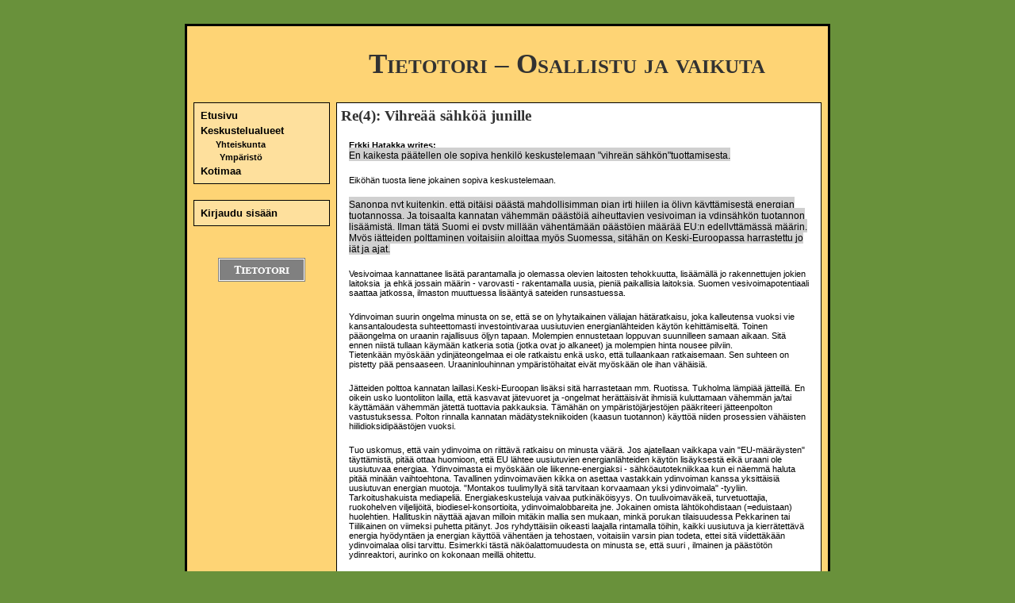

--- FILE ---
content_type: text/html
request_url: https://www.tietotori.fi/Keskustelualueet/Yhteiskunta/Ymp%C3%A4rist%C3%B6/?templates=keskustelualueet&viesti=I002BF073
body_size: 3503
content:
<!DOCTYPE HTML PUBLIC "-//W3C//DTD HTML 4.01 Transitional//EN"><html>	<head>				<meta http-equiv="Content-Type" content="text/html; charset=utf-8">		<title>Tietotori – Osallistu ja vaikuta | Keskustelualueet | Yhteiskunta | Ympäristö</title>		<link rel="stylesheet" href="http://www.tietotori.fi/Home%20Page?sivuosa=style" type="text/css">		<link rel="stylesheet" href="http://www.tietotori.fi/overridestyles.css" type="text/css">			</head>	<body>				<table class="main-table" cellspacing="8">			<tr>				<td class="left-navi">									</td>				<td class="heading"><h1>Tietotori – Osallistu ja vaikuta</h1></td>			</tr>			<tr>				<td class="left-bar">					<table class="menu">																																			<tr><td><a href="http://www.tietotori.fi/">Etusivu</a></td></tr>																														<tr><td class="aktiivinen"><a href="https://www.tietotori.fi/Keskustelualueet/">Keskustelualueet</a></td></tr>													<tr><td class="alialue1"><a href="/Keskustelualueet/Yhteiskunta/?templates=keskustelualueet">Yhteiskunta</a></td></tr>				<tr><td class="alialue2"><a href="/Keskustelualueet/Yhteiskunta/Ymp%C3%A4rist%C3%B6/?templates=keskustelualueet">Ympäristö</a></td></tr>																															<tr><td><a href="https://www.tietotori.fi/Kotimaa/">Kotimaa</a></td></tr>																</table>																						<table class="menu">							<tr><td><a href="https://firstclass.tietotori.fi/Login/">Kirjaudu sis&auml;&auml;n</a></td></tr>						</table>																<div class="poweredby">							<a href="https://www.tietotori.fi/" class="poweredby"><img src="https://www.tietotori.fi/images/tietotori.gif" alt="Tietotori"></a>						</div>														</td><td class="main-cell">	<!--I002BF073?templates=sivusto2005&formid=141&tyyppi=keskustelu-->	<h2>Re(4): Vihreää sähköä junille</h2><table width="100%" cellpadding="0" cellspacing="0" border="0" summary=""><tr><td colspan="3"><img src="/Icons/0" alt="" width="1" height="10" border="0" /></td></tr><tr><td width="10"><img src="/Icons/0" alt="" width="10" height="1" border="0" /></td><td><div align="left" style="text-align:left;"><font face="Arial" size="+0" color="#000000" style="font-family:Arial;font-size:8pt;color:#000000;"><b>Erkki Hatakka writes:</b></font></div>
<div align="left" style="text-align:left;"><span style="background-color:#d0d0d0;"><font face="Arial" size="+0" color="#000000" style="font-family:Arial;font-size:9pt;color:#000000;">En kaikesta päätellen ole sopiva henkilö keskustelemaan &quot;vihreän sähkön&quot;tuottamisesta.</font></span></div>
<br />
<div align="left" style="text-align:left;"><font face="Arial" size="+0" color="#000000" style="font-family:Arial;font-size:8pt;color:#000000;">Eiköhän tuosta liene jokainen sopiva keskustelemaan.</font></div>
<br />
<div align="left" style="text-align:left;"><span style="background-color:#d0d0d0;"><font face="Arial" size="+0" color="#000000" style="font-family:Arial;font-size:9pt;color:#000000;"> Sanonpa nyt kuitenkin, että pitäisi päästä mahdollisimman pian irti hiilen ja öljyn käyttämisestä energian tuotannossa. Ja toisaalta kannatan vähemmän päästöjä aiheuttavien vesivoiman ja ydinsähkön tuotannon lisäämistä. Ilman tätä Suomi ei pysty millään vähentämään päästöjen määrää EU:n edellyttämässä määrin. Myös jätteiden polttaminen voitaisiin aloittaa myös Suomessa, sitähän on Keski-Euroopassa harrastettu jo iät ja ajat.</font></span></div>
<br />
<div align="left" style="text-align:left;"><font face="Arial" size="+0" color="#000000" style="font-family:Arial;font-size:8pt;color:#000000;">Vesivoimaa kannattanee lisätä parantamalla jo olemassa olevien laitosten tehokkuutta, lisäämällä jo rakennettujen jokien laitoksia &nbsp;ja ehkä jossain määrin - varovasti - rakentamalla uusia, pieniä paikallisia laitoksia. Suomen vesivoimapotentiaali saattaa jatkossa, ilmaston muuttuessa lisääntyä sateiden runsastuessa. </font></div>
<br />
<div align="left" style="text-align:left;"><font face="Arial" size="+0" color="#000000" style="font-family:Arial;font-size:8pt;color:#000000;">Ydinvoiman suurin ongelma minusta on se, että se on lyhytaikainen väliajan hätäratkaisu, joka kalleutensa vuoksi vie kansantaloudesta suhteettomasti investointivaraa uusiutuvien energianlähteiden käytön kehittämiseltä. Toinen pääongelma on uraanin rajallisuus öljyn tapaan. Molempien ennustetaan loppuvan suunnilleen samaan aikaan. Sitä ennen niistä tullaan käymään katkeria sotia (jotka ovat jo alkaneet) ja molempien hinta nousee pilviin.</font></div>
<div align="left" style="text-align:left;"><font face="Arial" size="+0" color="#000000" style="font-family:Arial;font-size:8pt;color:#000000;">Tietenkään myöskään ydinjäteongelmaa ei ole ratkaistu enkä usko, että tullaankaan ratkaisemaan. Sen suhteen on pistetty pää pensaaseen. Uraaninlouhinnan ympäristöhaitat eivät myöskään ole ihan vähäisiä.</font></div>
<br />
<div align="left" style="text-align:left;"><font face="Arial" size="+0" color="#000000" style="font-family:Arial;font-size:8pt;color:#000000;">Jätteiden polttoa kannatan laillasi.Keski-Euroopan lisäksi sitä harrastetaan mm. Ruotissa. Tukholma lämpiää jätteillä. En oikein usko luontoliiton lailla, että kasvavat jätevuoret ja -ongelmat herättäisivät ihmisiä kuluttamaan vähemmän ja/tai käyttämään vähemmän jätettä tuottavia pakkauksia. Tämähän on ympäristöjärjestöjen pääkriteeri jätteenpolton vastustuksessa. Polton rinnalla kannatan mädätystekniikoiden (kaasun tuotannon) käyttöä niiden prosessien vähäisten hiilidioksidipäästöjen vuoksi.</font></div>
<br />
<div align="left" style="text-align:left;"><font face="Arial" size="+0" color="#000000" style="font-family:Arial;font-size:8pt;color:#000000;">Tuo uskomus, että vain ydinvoima on riittävä ratkaisu on minusta väärä. Jos ajatellaan vaikkapa vain &quot;EU-määräysten&quot; täyttämistä, pitää ottaa huomioon, että EU lähtee uusiutuvien energianlähteiden käytön lisäyksestä eikä uraani ole uusiutuvaa energiaa. Ydinvoimasta ei myöskään ole liikenne-energiaksi - sähköautotekniikkaa kun ei näemmä haluta pitää minään vaihtoehtona. Tavallinen ydinvoimaväen kikka on asettaa vastakkain ydinvoiman kanssa yksittäisiä uusiutuvan energian muotoja. &quot;Montakos tuulimyllyä sitä tarvitaan korvaamaan yksi ydinvoimala&quot; -tyyliin. Tarkoitushakuista mediapeliä. Energiakeskusteluja vaivaa putkinäköisyys. On tuulivoimaväkeä, turvetuottajia, ruokohelven viljelijöitä, biodiesel-konsortioita, ydinvoimalobbareita jne. Jokainen omista lähtökohdistaan (=eduistaan) huolehtien. Hallituskin näyttää ajavan
milloin mitäkin mallia sen mukaan, minkä porukan tilaisuudessa Pekkarinen tai Tiilikainen on viimeksi puhetta pitänyt. Jos ryhdyttäisiin oikeasti laajalla rintamalla töihin, kaikki uusiutuva ja kierrätettävä energia hyödyntäen ja energian käyttöä vähentäen ja tehostaen, voitaisiin varsin pian todeta, ettei sitä viidettäkään ydinvoimalaa olisi tarvittu. Esimerkki tästä näköalattomuudesta on minusta se, että suuri , ilmainen ja päästötön ydinreaktori, aurinko on kokonaan meillä ohitettu. </font></div>
<br />
<div align="left" style="text-align:left;"><font face="Arial" size="+0" color="#000000" style="font-family:Arial;font-size:8pt;color:#000000;">VmH</font></div>
<br />
</td><td width="10"><img src="/Icons/0" alt="" width="10" height="1" border="0" /></td></tr><tr><td colspan="3"><img src="/Icons/0" alt="" width="1" height="10" border="0" /></td></tr></table><br clear="all" />	</td><!--osa7 alkaa-->			</tr>		</table>							<div class="copyright">				Copyright &copy;   	               1998 - 2026  	                Intelligent Systems Oy Finland.			</div>																									<script type="text/javascript">var gaJsHost = (("https:" == document.location.protocol) ? "https://ssl." : "http://www.");document.write(unescape("%3Cscript src='" + gaJsHost + "google-analytics.com/ga.js' type='text/javascript'%3E%3C/script%3E"));</script><script type="text/javascript">try {var pageTracker = _gat._getTracker("UA-8883427-1");pageTracker._trackPageview();} catch(err) {}</script><!-- Start of StatCounter Code for Default Guide --><script type='text/javascript'>var sc_project=1879966;var sc_invisible=1;var sc_security="35039a22";var sc_https=1;var scJsHost = (("https:" == document.location.protocol) ?"https://secure." : "http://www.");document.write("<sc"+"ript type='text/javascript' async src='" +scJsHost+"statcounter.com/counter/counter_xhtml.js'></"+"script>");</script><noscript><div class='statcounter'><a class='statcounter' href='http://statcounter.com/free-web-stats/' title='web stats'><img alt='web stats' class='statcounter' src='http://c.statcounter.com/1879966/0/35039a22/1/'/></a></div></noscript><!-- End of StatCounter Code for Default Guide -->			</body></html>

--- FILE ---
content_type: text/css
request_url: https://www.tietotori.fi/Home%20Page?sivuosa=style
body_size: 1510
content:
body {	background-color: #69913B;		text-align: center;	font-family: Verdana, Geneva, Arial, Helvetica, sans-serif;	font-size: 12px;}td {	/*vertical-align: top;*/}table.main-table {	background-color: #FED475;	margin: auto;	margin-top: 30px;	text-align: left;	border: solid #000000 3px;	/*border-spacing: 8px; for IE compatibility used HTML instead */}td.left-navi {	width: 170px;	margin: 0px;}table.menu {		background-color: #FEE09D;	border: solid #000000 1px;		width: 100%;	padding: 5px;	font-family: Verdana, Geneva, Arial, Helvetica, sans-serif;	font-size: 13px;	font-weight: bold;	margin-bottom: 20px;}table.menu a {	color: #000000;	text-decoration: none;}table.menu a:hover {	color: #000000;	text-decoration: none;}.logintable {	/*margin-top: 20px;*/		background-color: #FEE09D;	border: solid #000000 1px;		width: 100%;	color: #000000;	padding: 5px;	font-family: Verdana, Geneva, Arial, Helvetica, sans-serif;	font-size: 13px;	font-weight: bold;}.logintable .aputeksti a {	color: #000000;	font-size: 10px;	/*font-weight: normal;*/	text-decoration: none;}.logintable .aputeksti a:hover {	text-decoration: underline;}h1, h2, h2 a, h3, h4, h5, h6, .otsikonselite {	color: #323232;}h1 {	font-size: 35px;		margin-left: 40px;	margin-right: 40px;	text-align: left;		margin-top: 0px;	margin-bottom: 0px;}.otsikonselite {	font-size: 18px;		margin-left: 40px;	margin-right: 40px;	text-align: left;		margin-top: 3px;	margin-bottom: 0px;}h2, h2 a {	margin-top: 0px;	margin-bottom: 0.5em;	font-size: 25px;	text-decoration: none;}h3 {	font-size: 20px;	margin-bottom: 0.5em;	margin-top: 0.5em;}h4 {	font-size: 16px;	margin-bottom: 0.5em;	margin-top: 0.5em;}div.logo {	text-align: center;/*	margin-top: 20px;	margin-bottom: 15px;*/}td.left-navi {	vertical-align: middle;}div.logo img {	border: none;}.center {	text-align: center;}div.copyright {	font-size: 9px;	text-align: center;	margin-top: 3px;}div.poweredby {	text-align: center;	padding-top: 20px;}div.poweredby img {	border: none;}td.alialue, td.alialue1 {	padding-left: 20px;	font-size: 11px;}td.alialue2 {	padding-left: 25px;	font-size: 11px;}td.alialue3 {	padding-left: 30px;	font-size: 11px;}td.alialue4 {	padding-left: 35px;	font-size: 11px;}td.alialue5 {	padding-left: 40px;	font-size: 11px;}td.aktiivinen, td.aktiivinen a {	color: #000000;	text-decoration: none;}td.aktiivinenalialue a {	padding-left: 20px;	font-size: 11px;	color: #000000;	text-decoration: none;}td.main-cell, td.main-cell-iframe {	border: solid #000000 1px;	width: 600px;	height: 375px;	font-size: 12px;	background-color: #ffffff;	vertical-align: top;}td.main-cell {	padding: 5px;}td.main-cell-iframe {	padding: 0px;}#main-iframe {	width: 100%;	height: 100%;	border: 0px;	margin: 0px;	padding: 0px;}td.left-bar {	padding: 0px;	margin: 0px;	vertical-align: top;}td.heading {	vertical-align: middle;	padding-top: 20px;	padding-bottom: 20px;		}td.main-cell a {	color: #4E6237}td.main-cell a:hover {	color: #3D4534}td.main-cell a:visited {	color: #4E6237}td.main-cell a:active {	color: #3D4534}li.keskustelu {	list-style: none;	margin-top: 9px;}li.sisennettykeskustelu {	margin-left: 1.5em;	list-style: none;}li.tiedote, li.keskustelu, li.sisennettykeskustelu {	font-size: 14px;}li.tiedote {	margin-bottom: 9px;}div.edellinenjaseuraava {	text-align: center;}div.sisaankirjautumissivu {	width: 200px;	margin: 20px;}.pikkukalenteri {	margin-bottom: 20px;	background-color: #FEE09D;	color: #000000;	padding: 5px;	font-family: Verdana, Geneva, Arial, Helvetica, sans-serif;	font-size: 13px;	font-weight: bold;	border: solid #000000 1px;	text-align: center;}.pikkukalenteri div a {	text-decoration: none;	color: #000000;}.pikkukalenteri table {	font-size: 10px;	width: 100%;}.pikkukalenteri td.eventday a {	font-weight: bold;	color: #000000;	text-decoration: none;}.pikkukalenteri td.today {	border: solid #000000 1px;}/*  Kalenteria varten*/table.otsikkorivi {	width: 100%;	}td.otsikkosolu {	text-align: left;	}td.nakymasolu {	text-align: right;	}.calendartoolbar img {	border: none;	}hr.otsikkoviiva {	margin: 0px;}.calendar, .calendar tr, .calendar td, .calendar th {	font-size: 9pt;	border: 1px solid black;  	border-collapse: collapse;	padding: 0;	background-color: #ffffff;	color: #ffffff;	}.calendar.monthview th, .calendar.monthview td {	width: 100px;	}.calendar.monthview th, .calendar.monthview td.day {	text-align: center;	}.calendar td.day.regular, .calendar td.day.today {	background-color: #ffffff;	}.calendar td a {	color: #ffffff;	text-decoration: none;	}.calendar td a:hover {	color: #ffffff;	}.calendar.monthview td.event {	height: 60px;	font-size: 8pt;	}.calendar td.event.today {	background-color: #ffffff;	}.calendar.monthview .weeknr {	vertical-align: middle;	text-align: center;	width: 30px;	}.calendar.weekview, .calendar.dayview {	width: 100%;	}.calendar.weekview td, .calendar.dayview td {	height: 40px;	}.calendar.weekview td.day {/*	background-color: #ffffff;*/	width: 150px;	}.calendar td.day.regular, .calendar td.event.today  {	color: #ffffff;}.calendar td.day.today, .calendar td.day.today a, .calendar.weekview td.day.today, .calendar.weekview td.day.today a {	color: #ffffff;	background-color: #ffffff;}

--- FILE ---
content_type: text/css
request_url: https://www.tietotori.fi/overridestyles.css
body_size: 184
content:
h1 {
	font-family: "Times", "Times New Roman", Verdana, Arial;
	font-variant: small-caps
}

h2, h2 a, h3, h4, h5, h6, .otsikonselite {
	font-family: Verdana;
}


h2, h2 a {
	font-size: 19px;
}

/*
td.main-cell a {
	color: #4e6237;
}

td.main-cell a:visited {
	color: #4e6237;
}

td.main-cell a:active {
	color: #3d4534;
}

td.main-cell a:hover {
	color: #3d4534;
}
*/


/*
td.heading {
	background-color: #FFFFFF;
}
*/


td.alialue, td.alialue1 {
	padding-left: 20px;
	font-size: 11px;
}

td.alialue2 {
	padding-left: 25px;
	font-size: 11px;
}

td.alialue3 {
	padding-left: 30px;
	font-size: 11px;
}

td.alialue4 {
	padding-left: 35px;
	font-size: 11px;
}

td.alialue5 {
	padding-left: 40px;
	font-size: 11px;
}
